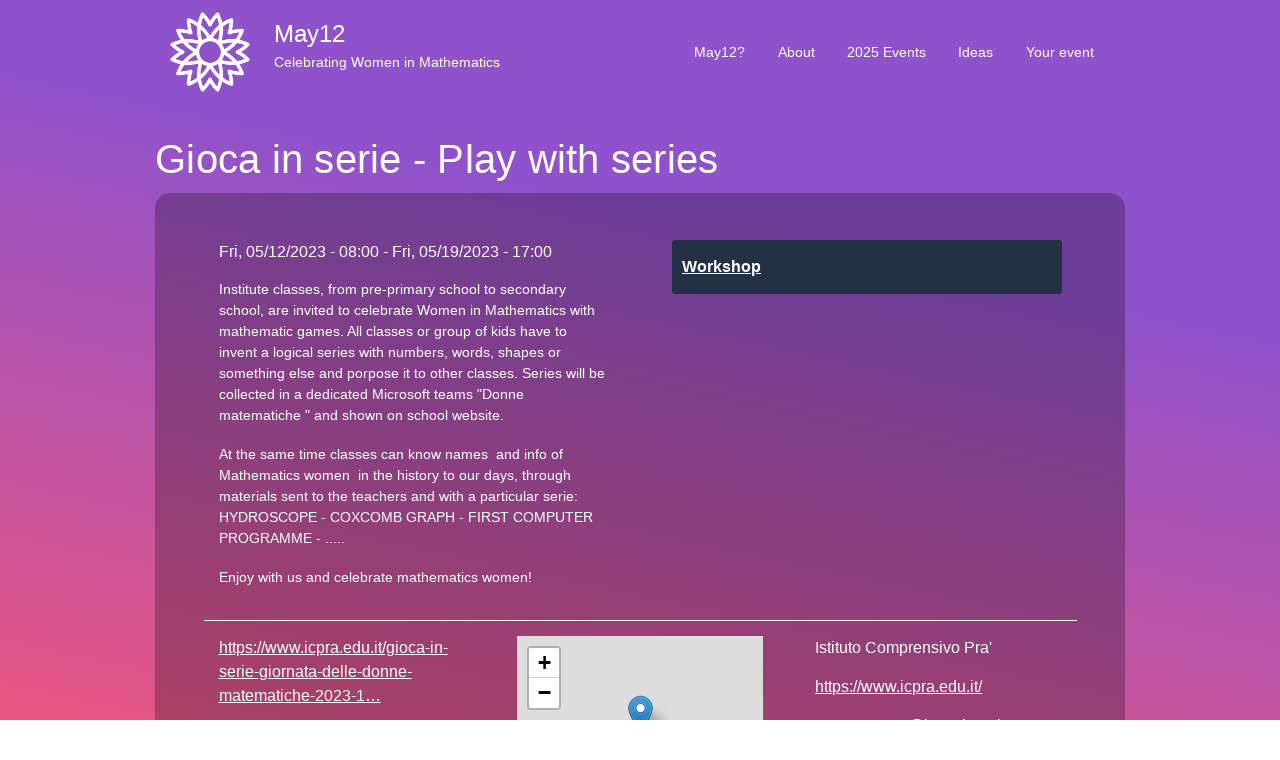

--- FILE ---
content_type: text/html; charset=UTF-8
request_url: http://may12.womeninmaths.org/node/1053
body_size: 5866
content:

<!DOCTYPE html>
<html lang="en" dir="ltr" prefix="content: http://purl.org/rss/1.0/modules/content/  dc: http://purl.org/dc/terms/  foaf: http://xmlns.com/foaf/0.1/  og: http://ogp.me/ns#  rdfs: http://www.w3.org/2000/01/rdf-schema#  schema: http://schema.org/  sioc: http://rdfs.org/sioc/ns#  sioct: http://rdfs.org/sioc/types#  skos: http://www.w3.org/2004/02/skos/core#  xsd: http://www.w3.org/2001/XMLSchema# ">
    <head>
    <meta charset="utf-8" />
<noscript><style>form.antibot * :not(.antibot-message) { display: none !important; }</style>
</noscript><meta name="Generator" content="Drupal 8 (https://www.drupal.org)" />
<meta name="MobileOptimized" content="width" />
<meta name="HandheldFriendly" content="true" />
<meta name="viewport" content="width=device-width, initial-scale=1.0" />
<link rel="shortcut icon" href="/sites/default/files/favicon-may12.ico" type="image/vnd.microsoft.icon" />
<link rel="canonical" href="http://may12.womeninmaths.org/node/1053" />
<link rel="shortlink" href="http://may12.womeninmaths.org/node/1053" />
<link rel="revision" href="http://may12.womeninmaths.org/node/1053" />

        <title>Gioca in serie - Play with series | May12</title>
        <link rel="stylesheet" media="all" href="/core/themes/stable/css/system/components/ajax-progress.module.css?s3t7lo" />
<link rel="stylesheet" media="all" href="/core/themes/stable/css/system/components/align.module.css?s3t7lo" />
<link rel="stylesheet" media="all" href="/core/themes/stable/css/system/components/autocomplete-loading.module.css?s3t7lo" />
<link rel="stylesheet" media="all" href="/core/themes/stable/css/system/components/fieldgroup.module.css?s3t7lo" />
<link rel="stylesheet" media="all" href="/core/themes/stable/css/system/components/container-inline.module.css?s3t7lo" />
<link rel="stylesheet" media="all" href="/core/themes/stable/css/system/components/clearfix.module.css?s3t7lo" />
<link rel="stylesheet" media="all" href="/core/themes/stable/css/system/components/details.module.css?s3t7lo" />
<link rel="stylesheet" media="all" href="/core/themes/stable/css/system/components/hidden.module.css?s3t7lo" />
<link rel="stylesheet" media="all" href="/core/themes/stable/css/system/components/item-list.module.css?s3t7lo" />
<link rel="stylesheet" media="all" href="/core/themes/stable/css/system/components/js.module.css?s3t7lo" />
<link rel="stylesheet" media="all" href="/core/themes/stable/css/system/components/nowrap.module.css?s3t7lo" />
<link rel="stylesheet" media="all" href="/core/themes/stable/css/system/components/position-container.module.css?s3t7lo" />
<link rel="stylesheet" media="all" href="/core/themes/stable/css/system/components/progress.module.css?s3t7lo" />
<link rel="stylesheet" media="all" href="/core/themes/stable/css/system/components/reset-appearance.module.css?s3t7lo" />
<link rel="stylesheet" media="all" href="/core/themes/stable/css/system/components/resize.module.css?s3t7lo" />
<link rel="stylesheet" media="all" href="/core/themes/stable/css/system/components/sticky-header.module.css?s3t7lo" />
<link rel="stylesheet" media="all" href="/core/themes/stable/css/system/components/system-status-counter.css?s3t7lo" />
<link rel="stylesheet" media="all" href="/core/themes/stable/css/system/components/system-status-report-counters.css?s3t7lo" />
<link rel="stylesheet" media="all" href="/core/themes/stable/css/system/components/system-status-report-general-info.css?s3t7lo" />
<link rel="stylesheet" media="all" href="/core/themes/stable/css/system/components/tabledrag.module.css?s3t7lo" />
<link rel="stylesheet" media="all" href="/core/themes/stable/css/system/components/tablesort.module.css?s3t7lo" />
<link rel="stylesheet" media="all" href="/core/themes/stable/css/system/components/tree-child.module.css?s3t7lo" />
<link rel="stylesheet" media="all" href="/modules/contrib/leaflet/js/leaflet/dist/leaflet.css?s3t7lo" />
<link rel="stylesheet" media="all" href="/modules/contrib/leaflet/css/leaflet_general.css?s3t7lo" />
<link rel="stylesheet" media="all" href="https://api.mapbox.com/mapbox.js/plugins/leaflet-fullscreen/v1.0.1/leaflet.fullscreen.css" />
<link rel="stylesheet" media="all" href="/core/modules/layout_builder/layouts/threecol_section/threecol_section.css?s3t7lo" />
<link rel="stylesheet" media="all" href="/core/modules/layout_builder/layouts/twocol_section/twocol_section.css?s3t7lo" />
<link rel="stylesheet" media="all" href="/core/themes/classy/css/components/node.css?s3t7lo" />
<link rel="stylesheet" media="all" href="/themes/d8base/css/override.css?s3t7lo" />
<link rel="stylesheet" media="all" href="/themes/d8base/css/style.css?s3t7lo" />
<link rel="stylesheet" media="all" href="/themes/freelancer_zymphonies_theme/includes/bootstrap/css/bootstrap.min.css?s3t7lo" />
<link rel="stylesheet" media="all" href="/themes/freelancer_zymphonies_theme/includes/bootstrap/css/docs.min.css?s3t7lo" />
<link rel="stylesheet" media="all" href="/themes/freelancer_zymphonies_theme/includes/flexslider/css/flexslider.css?s3t7lo" />
<link rel="stylesheet" media="all" href="/themes/freelancer_zymphonies_theme/includes/fontawesome/css/fontawesome-all.css?s3t7lo" />
<link rel="stylesheet" media="all" href="/themes/freelancer_zymphonies_theme/includes/smartmenus/sm-core-css.css?s3t7lo" />
<link rel="stylesheet" media="all" href="/themes/freelancer_zymphonies_theme/includes/owl/assets/owl.carousel.css?s3t7lo" />
<link rel="stylesheet" media="all" href="/themes/freelancer_zymphonies_theme/includes/owl/assets/owl.theme.default.min.css?s3t7lo" />
<link rel="stylesheet" media="all" href="/themes/d8base/css/sub/global.css?s3t7lo" />
<link rel="stylesheet" media="all" href="/themes/d8base/css/sub/media.css?s3t7lo" />

            
<!--[if lte IE 8]>
<script src="/core/assets/vendor/html5shiv/html5shiv.min.js?v=3.7.3"></script>
<![endif]-->
<script src="/modules/contrib/leaflet/js/leaflet/dist/leaflet.js?v=1.4.0"></script>
<script src="https://api.mapbox.com/mapbox.js/plugins/leaflet-fullscreen/v1.0.1/Leaflet.fullscreen.min.js"></script>

                <!-- Matomo -->
                <!-- End Matomo Code -->
                </head>
                <body class="path-node not-front page-node-type-event">
                    <a href="#main-content" class="visually-hidden focusable skip-link">
                        Skip to main content
                    </a>
                    
                      <div class="dialog-off-canvas-main-canvas" data-off-canvas-main-canvas>
    
<!-- Start: Top Bar -->
<div class="top-nav">

    
  
      <div class="top-menu">
        <div class="region region-top-menu">
    <nav role="navigation" aria-labelledby="block-d8base-account-menu-menu" id="block-d8base-account-menu">
            
  <h2 class="visually-hidden" id="block-d8base-account-menu-menu">User account menu</h2>
  

        
              <ul class="menu">
                    <li class="menu-item">
        <a href="/user/login" data-drupal-link-system-path="user/login">Log in</a>
              </li>
        </ul>
  


  </nav>

  </div>

    </div>
  
</div>
<!-- End: Region -->


<!-- Start: Header -->
<div class="header">
  <div class="container">
    <div class="row">

      <div class="navbar-header col-md-6">
        <button type="button" class="navbar-toggle" data-toggle="collapse" data-target="#main-navigation">
          <i class="fas fa-bars"></i>
        </button>
                    <div class="region region-header">
    <div id="block-d8base-branding" class="site-branding block block-system block-system-branding-block standard">
  
      
        <div class="brand logo">
      <a href="/" title="Home" rel="home" class="site-branding__logo">
        <img src="/sites/default/files/logo-may12.png" alt="Home" />
      </a>
    </div>
        <div class="brand site-name">
              <div class="site-branding__name">
          <a href="/" title="Home" rel="home">May12</a><span class="site-branding__slogan">Celebrating Women in Mathematics</span>
        </div>
            <!--         <div class="site-branding__slogan">Celebrating Women in Mathematics</div>
       -->
    </div>
  </div>

  </div>

              </div>

              <div class="col-md-6 justify-content-end">
                                  <div class="region region-primary-menu">
    <nav role="navigation" aria-labelledby="block-d8base-main-menu-menu" id="block-d8base-main-menu">
            
  <h2 class="visually-hidden" id="block-d8base-main-menu-menu">Main navigation</h2>
  

        

<span class="navbar-toggle-close"><i class="fas fa-times"></i></span>

              <ul class="sm menu-base-theme" id="main-menu"  class="menu nav navbar-nav">
                      <li>
        <a href="/why" data-drupal-link-system-path="node/5">May12?</a>
                  </li>
                  <li>
        <a href="/node/1327" title="Learn more about the May12 initiative" data-drupal-link-system-path="node/1327">About</a>
                  </li>
                  <li>
        <a href="/2025-list" data-drupal-link-system-path="2025-list">2025 Events</a>
                  </li>
                  <li>
        <a href="/ideas" data-drupal-link-system-path="node/6">Ideas</a>
                  </li>
                  <li>
        <a href="/node/add/event" data-drupal-link-system-path="node/add/event">Your event</a>
                  </li>
        </ul>
  


  </nav>

  </div>

                  </div>
      
    </div>
  </div>
</div>
<!-- End: Region -->


<!--Start: Top Message -->
<!-- End: Region -->


<!-- Start: Top widget -->
<!-- End: Region -->

    
<!--Start: Highlighted -->
  <div class="highlighted">
    <div class="container">
        <div class="region region-highlighted">
    <div data-drupal-messages-fallback class="hidden"></div>

  </div>

    </div>
  </div>
<!--End: Highlighted -->




<!--Start: Title -->
  <div id="page-title">
    <div id="page-title-inner">
      <div class="container">
                  <div class="row">
          <div class="col-md-12"></div>
        </div>
                <div class="region region-page-title">
    <div id="block-d8base-page-title" class="block block-core block-page-title-block standard">
  
      
      <div class="content">
      
  <h1 class="page-title"><span class="field field--name-title field--type-string field--label-hidden">Gioca in serie - Play with series</span>
</h1>


    </div>
  </div>

  </div>

      </div>
    </div>
  </div>
<!--End: Title -->


<div class="main-content">
  <div class="container">
    <div class="">

      

      <div class="row layout">

        
                  <div class=col-md-12>
            <div class="content_layout">
                <div class="region region-content">
    <div id="block-d8base-content" class="block block-system block-system-main-block standard">
  
      
      <div class="content">
      
<article data-history-node-id="1053" role="article" about="/node/1053" class="node node--type-event node--view-mode-full">

  
    

  
  <div class="node__content">
      <div class="layout layout--twocol-section layout--twocol-section--50-50 col-12">

          <div  class="layout__region layout__region--first">
        <div class="block block-layout-builder block-field-blocknodeeventfield-date-time-range">
  
      
      <div class="content">
      
  <div class="field field--name-field-date-time-range field--type-daterange field--label-above">
    <div class="field__label">Date &amp; Time of the event(s)</div>
          <div class="field__items">
              <div class="field__item"><time datetime="2023-05-12T08:00:00Z" class="datetime">Fri, 05/12/2023 - 08:00</time>
 - <time datetime="2023-05-19T17:00:00Z" class="datetime">Fri, 05/19/2023 - 17:00</time>
</div>
              </div>
      </div>

    </div>
  </div>
<div class="block block-layout-builder block-field-blocknodeeventbody">
  
      
      <div class="content">
      
  <div class="clearfix text-formatted field field--name-body field--type-text-with-summary field--label-above">
    <div class="field__label">Description and practical details</div>
              <div class="field__item"><p>Institute classes, from pre-primary school to secondary school, are invited to celebrate Women in Mathematics with mathematic games. All classes or group of kids have to invent a logical series with numbers, words, shapes or something else and porpose it to other classes. Series will be collected in a dedicated Microsoft teams "Donne matematiche " and shown on school website.</p>

<p>At the same time classes can know names  and info of Mathematics women  in the history to our days, through materials sent to the teachers and with a particular serie: HYDROSCOPE - COXCOMB GRAPH - FIRST COMPUTER PROGRAMME - .....</p>

<p>Enjoy with us and celebrate mathematics women!</p></div>
          </div>

    </div>
  </div>

      </div>
    
          <div  class="layout__region layout__region--second">
        <div class="block block-layout-builder block-field-blocknodeeventfield-type-event">
  
      
      <div class="content">
      
  <div class="field field--name-field-type-event field--type-entity-reference field--label-visually_hidden">
    <div class="field__label visually-hidden">Type of event</div>
              <div class="field__item"><a href="/taxonomy/term/4" hreflang="en">Workshop</a></div>
          </div>

    </div>
  </div>

      </div>
    
  </div>
  <div class="layout layout--threecol-section layout--threecol-section--33-34-33 col-12">

          <div  class="layout__region layout__region--first">
        <div class="block block-layout-builder block-field-blocknodeeventfield-link">
  
      
      <div class="content">
      
  <div class="field field--name-field-link field--type-link field--label-inline">
    <div class="field__label">Event link</div>
              <div class="field__item"><a href="https://www.icpra.edu.it/gioca-in-serie-giornata-delle-donne-matematiche-2023-12-19-maggio-2023/" rel="nofollow" target="_blank">https://www.icpra.edu.it/gioca-in-serie-giornata-delle-donne-matematiche-2023-1…</a></div>
          </div>

    </div>
  </div>

      </div>
    
          <div  class="layout__region layout__region--second">
        <div class="block block-layout-builder block-field-blocknodeeventfield-location-of-the-event">
  
      
      <div class="content">
      
            <div class="field field--name-field-location-of-the-event field--type-geofield field--label-hidden field__item"><div id="leaflet-map-node-event-1053-field-location-of-the-event--2" style="min-width: 150px; height: 200px"></div>
</div>
      
    </div>
  </div>
<div class="block block-layout-builder block-field-blocknodeeventfield-address">
  
      
      <div class="content">
      
  <div class="field field--name-field-address field--type-address field--label-above">
    <div class="field__label">Address</div>
              <div class="field__item"><p class="address" translate="no"><span class="address-line1">via C. Airaghi 9</span><br>
<span class="postal-code">16157</span> <span class="locality">Genova</span> <span class="administrative-area">GE</span><br>
<span class="country">Italy</span></p></div>
          </div>

    </div>
  </div>

      </div>
    
          <div  class="layout__region layout__region--third">
        <div class="block block-layout-builder block-field-blocknodeeventfield-name-of-the-organisation">
  
      
      <div class="content">
      
  <div class="field field--name-field-name-of-the-organisation field--type-string field--label-inline">
    <div class="field__label">Name of the Organisation</div>
              <div class="field__item">Istituto Comprensivo Pra&#039;</div>
          </div>

    </div>
  </div>
<div class="block block-layout-builder block-field-blocknodeeventfield-org-site">
  
      
      <div class="content">
      
  <div class="field field--name-field-org-site field--type-link field--label-inline">
    <div class="field__label">Organisation website</div>
              <div class="field__item"><a href="https://www.icpra.edu.it/">https://www.icpra.edu.it/</a></div>
          </div>

    </div>
  </div>
<div class="block block-layout-builder block-field-blocknodeeventfield-public-email">
  
      
      <div class="content">
      
  <div class="field field--name-field-public-email field--type-email field--label-inline">
    <div class="field__label">Public email</div>
              <div class="field__item"><a href="mailto:GEIC83500L@istruzione.it">GEIC83500L@istruzione.it</a></div>
          </div>

    </div>
  </div>

      </div>
    
  </div>

  </div>

</article>

    </div>
  </div>

  </div>

            </div>              
          </div>
                
                
      </div>
    
    </div>
  </div>
</div>
<!-- End: Region -->


<!-- Start: Features -->
<!-- End: Region -->


<!-- Start: Updates widgets -->
<!-- End: Region -->


<!-- Start: Middle widgets -->
<!-- End: Region -->


<!-- Start: Clients -->
<!-- End: Region -->


<!-- Start: Bottom widgets -->
<!-- End: Region -->


<!-- Start: Footer widgets -->

  <div class="footer" id="footer">
    <div class="container">

      
      <div class="row justify-content-end">
                  <div class ="col-md-4 col-6">
              <div class="region region-footer-first">
    <div id="block-may12" class="block block-block-content block-block-contenta47e98f3-e14b-48f5-b123-644a5cd0ffac standard">
  
      
      <div class="content">
      
            <div class="clearfix text-formatted field field--name-body field--type-text-with-summary field--label-hidden field__item"><p><a href="/legal"><img alt="CC" data-entity-type="file" data-entity-uuid="52a2d979-6bae-4186-8499-f156acb115d8" height="18" src="/sites/default/files/inline-images/cc_icon_white_x2.png" width="18" /></a><span color="#FFFFFF"> </span><a href="/legal"><span color="#FFFFFF">May12 Initiative</span></a><span color="#FFFFFF"> • <a href="/legal">Legal</a> • <a href="mailto:may12@womeninmaths.org">Contact</a></span></p>
</div>
      
    </div>
  </div>

  </div>

          </div>
                          <div class ="col-md-4 col-6">
              <div class="region region-footer-second">
    <nav role="navigation" aria-labelledby="block-pieddepage-2-menu" id="block-pieddepage-2">
            
  <h2 class="visually-hidden" id="block-pieddepage-2-menu">Footer menu</h2>
  

        
              <ul class="menu">
                    <li class="menu-item">
        <a href="/archives" data-drupal-link-system-path="node/1088">Archives of previous editions</a>
              </li>
        </ul>
  


  </nav>

  </div>

          </div>
                          <div class ="col-md-4 col-6">
              <div class="region region-footer-third">
    <div class="search-block-form block block-search" data-drupal-selector="search-block-form" id="block-searchform" role="search">
  
      <h2 class="visually-hidden">Search form</h2>
    
      <form action="/search/node" method="get" id="search-block-form" accept-charset="UTF-8">
  <div class="js-form-item form-item js-form-type-search form-type-search js-form-item-keys form-item-keys form-no-label">
      <label for="edit-keys" class="visually-hidden">Search</label>
        <input title="Enter the terms you wish to search for." data-drupal-selector="edit-keys" type="search" id="edit-keys" name="keys" value="" size="15" maxlength="128" class="form-search" />

        </div>
<div data-drupal-selector="edit-actions" class="form-actions js-form-wrapper form-wrapper" id="edit-actions"><input data-drupal-selector="edit-submit" type="submit" id="edit-submit" value="Search" class="button js-form-submit form-submit" />
</div>

</form>

  </div>

  </div>

          </div>
              </div>
    </div>
  </div>
<!-- End: Region -->

<!-- End: Region -->






  </div>

                    
                <script type="application/json" data-drupal-selector="drupal-settings-json">{"path":{"baseUrl":"\/","scriptPath":null,"pathPrefix":"","currentPath":"node\/1053","currentPathIsAdmin":false,"isFront":false,"currentLanguage":"en"},"pluralDelimiter":"\u0003","suppressDeprecationErrors":true,"ajaxPageState":{"libraries":"classy\/node,core\/html5shiv,d8base\/global-styling,freelancer_zymphonies_theme\/bootstrap,freelancer_zymphonies_theme\/flexslider,freelancer_zymphonies_theme\/fontawesome,freelancer_zymphonies_theme\/owl,freelancer_zymphonies_theme\/smartmenus,layout_builder\/threecol_section,layout_builder\/twocol_section,leaflet\/general,leaflet\/leaflet-drupal,leaflet\/leaflet.fullscreen,system\/base","theme":"d8base","theme_token":null},"ajaxTrustedUrl":{"\/search\/node":true},"leaflet":{"leaflet-map-node-event-1053-field-location-of-the-event--2":{"mapid":"leaflet-map-node-event-1053-field-location-of-the-event--2","map":{"label":"OSM Mapnik","description":"Leaflet default map.","settings":{"dragging":true,"touchZoom":true,"scrollWheelZoom":true,"doubleClickZoom":true,"zoomControl":true,"attributionControl":true,"trackResize":true,"fadeAnimation":true,"zoomAnimation":true,"closePopupOnClick":true,"map_position_force":0,"zoom":12,"zoomFiner":0,"minZoom":1,"maxZoom":18,"center":{"lat":0,"lon":0},"path":"{\u0022color\u0022:\u0022#3388ff\u0022,\u0022opacity\u0022:\u00221.0\u0022,\u0022stroke\u0022:true,\u0022weight\u0022:3,\u0022fill\u0022:\u0022depends\u0022,\u0022fillColor\u0022:\u0022*\u0022,\u0022fillOpacity\u0022:\u00220.2\u0022}","leaflet_markercluster":{"control":0,"options":"{\u0022spiderfyOnMaxZoom\u0022:true,\u0022showCoverageOnHover\u0022:true,\u0022removeOutsideVisibleBounds\u0022:false}"},"fullscreen_control":1,"reset_map":{"control":0,"position":"topright"},"geocoder":{"control":0,"settings":{"position":"topright","input_size":"25","providers":{"arcgisonline":{"weight":"0","checked":0},"bingmaps":{"weight":"0","checked":0},"file":{"weight":"0","checked":0},"freegeoip":{"weight":"0","checked":0},"gpxfile":{"weight":"0","checked":0},"geojsonfile":{"weight":"0","checked":0},"geoplugin":{"weight":"0","checked":0},"geoip":{"weight":"0","checked":0},"geonames":{"weight":"0","checked":0},"googlemaps":{"weight":"0","checked":0},"googlemaps_business":{"weight":"0","checked":0},"hostip":{"weight":"0","checked":0},"ipinfodb":{"weight":"0","checked":0},"kmlfile":{"weight":"0","checked":0},"mapquest":{"weight":"0","checked":0},"maxmind":{"weight":"0","checked":0},"nominatim":{"weight":"0","checked":0},"opencage":{"weight":"0","checked":0},"openstreetmap":{"weight":"0","checked":0},"random":{"weight":"0","checked":0},"tomtom":{"weight":"0","checked":0},"yandex":{"weight":"0","checked":0}},"min_terms":"4","delay":"800","zoom":"16","popup":0,"options":""}}},"layers":{"earth":{"urlTemplate":"\/\/{s}.tile.openstreetmap.org\/{z}\/{x}\/{y}.png","options":{"attribution":"\u0026copy; \u003Ca href=\u0022https:\/\/www.openstreetmap.org\/copyright\u0022 target=\u0022_blank\u0022\u003EOpenStreetMap\u003C\/a\u003E contributors"}}},"id":"leaflet-map-node-event-1053-field-location-of-the-event--2","geofield_cardinality":1},"features":[{"type":"point","lat":44.504341,"lon":8.888867,"entity_id":"1053"}]}},"user":{"uid":0,"permissionsHash":"65a907fe64b66b4d0716a39db7cd96afb12676929b4938396c1f1e743162a018"}}</script>
<script src="/core/assets/vendor/jquery/jquery.min.js?v=3.4.1"></script>
<script src="/core/assets/vendor/jquery-once/jquery.once.min.js?v=2.2.0"></script>
<script src="/core/misc/drupalSettingsLoader.js?v=8.8.2"></script>
<script src="/core/misc/drupal.js?v=8.8.2"></script>
<script src="/core/misc/drupal.init.js?v=8.8.2"></script>
<script src="/core/misc/progress.js?v=8.8.2"></script>
<script src="/core/misc/ajax.js?v=8.8.2"></script>
<script src="/core/themes/stable/js/ajax.js?v=8.8.2"></script>
<script src="/themes/freelancer_zymphonies_theme/includes/bootstrap/js/popper.min.js?v=1.x"></script>
<script src="/themes/freelancer_zymphonies_theme/includes/bootstrap/js/bootstrap.min.js?v=1.x"></script>
<script src="/themes/freelancer_zymphonies_theme/includes/flexslider/js/jquery.flexslider-min.js?v=1.x"></script>
<script src="/themes/freelancer_zymphonies_theme/includes/smartmenus/jquery.smartmenus.min.js?v=1.x"></script>
<script src="/themes/freelancer_zymphonies_theme/includes/owl/owl.carousel.min.js?v=1.x"></script>
<script src="/themes/freelancer_zymphonies_theme/js/custom.js?s3t7lo"></script>
<script src="/modules/contrib/leaflet/leaflet.drupal.js?v=8.8.2"></script>

                    </body>
                    </html>


--- FILE ---
content_type: text/css
request_url: http://may12.womeninmaths.org/themes/d8base/css/sub/media.css?s3t7lo
body_size: 834
content:
@media (min-width: 576px){.container{max-width:570px}}@media (min-width: 767px){.top-nav{text-align:left}.top-nav .top-menu{float:right}.container{max-width:1140px}.navbar-toggle{display:none}.user-logged-in .main-header{position:relative}.flexslider .slider-caption{display:block;top:30%;left:5%;width:40%;font-size:1.2em}.flexslider .slider-title{font-size:2em}.flexslider .flex-direction-nav{display:block;margin-top:-24px}.region-search{float:right;width:200px;padding:16px 0}.navbar-toggle-close{display:none}.region-primary-menu{width:auto;margin:0;background:none;border-radius:5px;vertical-align:middle;position:static}.region-primary-menu ul{border:0;float:right}.region-primary-menu ul ul{background:#fff;background:#243046;padding:10px 0}.region-primary-menu ul ul li a{color:#fff;padding:18px 15px}.region-primary-menu ul ul li a:hover,.region-primary-menu ul ul li a:focus,.region-primary-menu ul ul li a:active,.region-primary-menu ul ul li a.highlighted{color:#ffa6a5;padding:18px 15px}.region-primary-menu ul ul li{border-bottom:1px solid rgba(255,255,255,0.13)}.region-primary-menu li{border:0}.region-primary-menu li a{background:none;border:0;font-weight:400;color:#fff}.region-primary-menu li a span.sub-arrow{padding:0;top:28px;margin-top:0;bottom:2px;right:45%;margin-left:-5px;left:auto;width:0;height:0;border-width:4px;border-style:solid;border-color:#fff transparent transparent transparent;font-size:2em;line-height:100%}.region-primary-menu li li span.sub-arrow{top:22px;border-color:#0000 #0000 #0000 #fff;right:5px}.carousel-caption p,.carousel-caption h3{display:block}.carousel-caption p:last-child{margin:0}.carousel-caption{background-color:#fff;background:rgba(0,0,0,0.84);color:#ddd;text-shadow:none;padding:20px;top:20%;left:10%;bottom:auto;width:30%;text-align:left}.comment-wrap .author-details{width:10%}.comment-wrap .author-comments{width:90%}.social-media{padding:0px 0;text-align:right}.contact-message-feedback-form .form-type-textfield,.contact-message-feedback-form .form-type-email{float:left;width:33.3%;padding-right:10px}.contact-message-feedback-form .form-type-textfield input,.contact-message-feedback-form .form-type-textfield textarea,.contact-message-feedback-form .form-type-email input,.contact-message-feedback-form .form-type-email textarea{padding:10px}.contact-message-feedback-form .form-type-textfield:last-child{padding:0}}


--- FILE ---
content_type: application/javascript
request_url: http://may12.womeninmaths.org/themes/freelancer_zymphonies_theme/js/custom.js?s3t7lo
body_size: 444
content:

/** 
	* Filename:     custom.js
	* Version:      1.0.0 (2019-09-15)
	* Website:      https://www.zymphonies.com
	* Description:  Global Script
	* Author:		Zymphonies Team
					info@zymphonies.com
**/

function themeMenu(){

	// Main menu
	jQuery('#main-menu').smartmenus();
	
	// Mobile menu toggle
	jQuery('.navbar-toggle').click(function(){
		jQuery('.region-primary-menu').addClass('expand');
	});
	jQuery('.navbar-toggle-close').click(function(){
		jQuery('.region-primary-menu').removeClass('expand');
	});

	// Mobile dropdown menu
	if ( jQuery(window).width() < 767) {
		jQuery(".region-primary-menu li a:not(.has-submenu)").click(function () {
			jQuery('.region-primary-menu').hide();
	    });
	}

}

function themeHome(){
	jQuery('.flexslider').flexslider({
    	animation: "slide"	
    });
}

jQuery(document).ready(function($){
	themeMenu();
	themeHome();
});